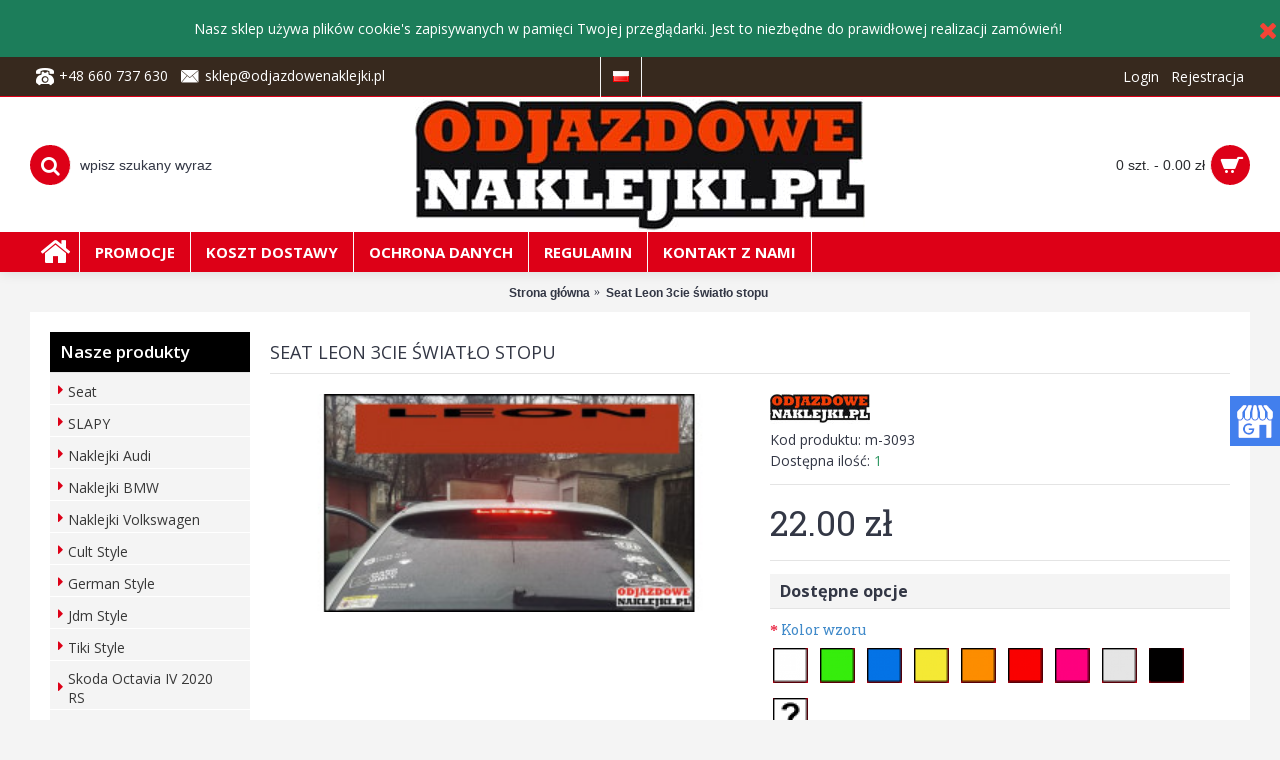

--- FILE ---
content_type: text/html; charset=utf-8
request_url: https://odjazdowenaklejki.pl/seat-leon-3cie-swiatlo-stopu
body_size: 11770
content:
<!DOCTYPE html><html
dir="ltr" lang="pl" class="webkit chrome chrome131 mac journal-desktop is-guest skin-101 responsive-layout center-header catalog-currency lang-flag lang-flag-mobile currency-symbol currency-symbol-mobile no-top-on-mobile collapse-footer-columns mobile-menu-on-tablet header-center header-sticky sticky-menu backface product-grid-second-image product-list-second-image hide-cart product-page product-page-3093 layout-2 route-product-product oc2 oc23 one-column no-currency" data-j2v="2.16.2"><head
prefix="og:http://ogp.me/ns# fb:http://ogp.me/ns/fb# product:http://ogp.me/ns/product#"><meta
charset="UTF-8" /><meta
name='viewport' content="width=device-width, initial-scale=1.0, maximum-scale=1.0, user-scalable=no"><meta
name="format-detection" content="telephone=no">
<!--[if IE]><meta
http-equiv="X-UA-Compatible" content="IE=Edge,chrome=1"/><![endif]--><title>Seat Leon 3cie światło stopu</title><base
href="https://odjazdowenaklejki.pl/" /><meta
name="description" content="Naklejka na światło stopu z napisem LEON Wymiary przygotowane z zakładką na 3cie światło stopu Standardowo kolor czerwony dobrany do koloru" /><meta
property="og:title" content="Seat Leon 3cie światło stopu" /><meta
property="og:site_name" content="OdjazdoweNaklejki.pl" /><meta
property="og:url" content="https://odjazdowenaklejki.pl/seat-leon-3cie-swiatlo-stopu" /><meta
property="og:description" content="Naklejka na światło stopu z napisem LEONWymiary przygotowane z zakładką na 3cie światło stopuStandardowo kolor czerwony dobrany do koloru czerwonego klosza  " /><meta
property="og:type" content="product" /><meta
property="og:image" content="https://odjazdowenaklejki.pl/image/cache/catalog/produkty/seat%20leon%203cie%20swiatlo%20stopu-600x315.jpg" /><meta
property="og:image:width" content="600" /><meta
property="og:image:height" content="315" /><meta
name="twitter:card" content="summary" /><meta
name="twitter:title" content="Seat Leon 3cie światło stopu" /><meta
name="twitter:description" content="Naklejka na światło stopu z napisem LEONWymiary przygotowane z zakładką na 3cie światło stopuStandardowo kolor czerwony dobrany do koloru czerwonego klosza  " /><meta
name="twitter:image" content="https://odjazdowenaklejki.pl/image/cache/catalog/produkty/seat%20leon%203cie%20swiatlo%20stopu-200x200.jpg" /><meta
name="twitter:image:width" content="200" /><meta
name="twitter:image:height" content="200" /> <script type="application/ld+json">{"@context":"http:\/\/schema.org","@type":"BreadcrumbList","itemListElement":[{"@type":"ListItem","position":1,"item":{"@id":"https:\/\/odjazdowenaklejki.pl","name":"Strona g\u0142\u00f3wna"}},{"@type":"ListItem","position":2,"item":{"@id":"https:\/\/odjazdowenaklejki.pl\/seat-leon-3cie-swiatlo-stopu","name":"Seat Leon 3cie \u015bwiat\u0142o stopu"}}]}</script> <script type="application/ld+json">{"@context":"http:\/\/schema.org","@type":"Product","url":"https:\/\/odjazdowenaklejki.pl\/seat-leon-3cie-swiatlo-stopu","name":"Seat Leon 3cie \u015bwiat\u0142o stopu","category":"Strona g\u0142\u00f3wna &raquo; Seat Leon 3cie \u015bwiat\u0142o stopu","image":"https:\/\/odjazdowenaklejki.pl\/image\/cache\/catalog\/produkty\/seat%20leon%203cie%20swiatlo%20stopu-320x145.jpg","model":"m-3093","description":"Naklejka na \u015bwiat\u0142o stopu z napisem LEON Wymiary przygotowane z zak\u0142adk\u0105 na 3cie \u015bwiat\u0142o stopu Standardowo kolor czerwony dobrany do koloru","manufacturer":"PM Project - odjazdowenaklejki.pl","offers":{"name":"Seat Leon 3cie \u015bwiat\u0142o stopu","category":"Strona g\u0142\u00f3wna &raquo; Seat Leon 3cie \u015bwiat\u0142o stopu","price":22,"priceCurrency":"PLN","itemCondition":"http:\/\/schema.org\/NewCondition","seller":{"@type":"Organization","name":"OdjazdoweNaklejki.pl"},"availability":"http:\/\/schema.org\/InStock"}}</script> <link
rel="alternate" href="https://odjazdowenaklejki.pl/seat-leon-3cie-swiatlo-stopu" hreflang="pl"/><link
rel="alternate" href="https://odjazdowenaklejki.pl/seat-leon-3cie-światło-stopu" hreflang="en"/><link
href="https://odjazdowenaklejki.pl/seat-leon-3cie-swiatlo-stopu" rel="canonical" /><link
href="https://odjazdowenaklejki.pl/image/catalog/cart.png" rel="icon" /><link
rel="stylesheet" href="//fonts.googleapis.com/css?family=Open+Sans+Condensed:700%7COpen+Sans:regular,700,600%7CPlayfair+Display:regular,700%7CAbril+Fatface:regular%7CRoboto+Slab:regular&amp;subset=latin,latin-ext&amp;display=swap"/><link
rel="stylesheet" href="https://odjazdowenaklejki.pl/journal-cache/_36a1e57a8e7f9a980c2ccf59cc75a857.css"/> <script type="text/javascript" src="https://odjazdowenaklejki.pl/journal-cache/_0861cf20ba8d4ecbcf8c0eba91b7fe8d.js"></script> <!--[if (gte IE 6)&(lte IE 8)]><script src="catalog/view/theme/journal2/lib/selectivizr/selectivizr.min.js"></script><![endif]-->
 <script async src="https://www.googletagmanager.com/gtag/js?id=UA-83915246-1"></script> <script>window.dataLayer=window.dataLayer||[];function gtag(){dataLayer.push(arguments);}
gtag('js',new Date());gtag('config','UA-83915246-1');gtag('config','G-PZ4YRSF9E7');</script><script>Journal.COUNTDOWN={DAYS:"Days",HOURS:"Hours",MINUTES:"Min",SECONDS:"Sec"};Journal.NOTIFICATION_BUTTONS='<div class="notification-buttons"><a class="button notification-cart" href="https://odjazdowenaklejki.pl/index.php?route=checkout/cart">Pokaż koszyk</a><a class="button notification-checkout" href="https://odjazdowenaklejki.pl/index.php?route=checkout/checkout">Zamówienie</a></div>';</script> </head><body>
<!--[if lt IE 9]><div
class="old-browser">You are using an old browser. Please <a
href="http://windows.microsoft.com/en-us/internet-explorer/download-ie">upgrade to a newer version</a> or <a
href="http://browsehappy.com/">try a different browser</a>.</div>
<![endif]--><div
id="journal-header-notice-1324850880" class="journal-header-notice-27 header-notice center-notice   fullwidth-notice" style="padding-top: 10px; padding-bottom: 10px; color: rgb(255, 255, 255); background-color: rgb(28, 125, 90)"><div><span
class="notice-text">
<span>Nasz sklep używa plików cookie's zapisywanych w pamięci Twojej przeglądarki. Jest to niezbędne do prawidłowej realizacji zamówień!</span>
</span><button
class="close-notice x-icon"></button> <script>$('#journal-header-notice-1324850880 .close-notice').click(function(){var isSticky=$('html').hasClass('header-sticky');var h=$('#journal-header-notice-1324850880').outerHeight();Journal.stickyHeaderHeight-=h;$('#journal-header-notice-1324850880').slideUp(function(){if(isSticky){$('.header').css('top',$('.header').css('top')-h);}});$.cookie('header_notice-uj5b4q',true,{expires:365});});$('<style>#journal-header-notice-1324850880 .close-notice { color: rgb(244, 67, 54)}</style>').appendTo($('head'));</script> </div></div><header
class="journal-header-center"><div
class="header"><div
class="journal-top-header j-min z-1"></div><div
class="journal-menu-bg z-0"></div><div
class="journal-center-bg j-100 z-0"></div><div
id="header" class="journal-header z-2"><div
class="header-assets top-bar"><div
class="journal-links j-min xs-100 sm-100 md-50 lg-50 xl-50"><div
class="links"><ul
class="top-menu"><li>
<span
class="m-item no-link"><i
style="margin-right: 5px; color: rgb(255, 255, 255); font-size: 18px" data-icon="&#xe679;"></i><span>+48 660 737 630</span></span></li><li>
<span
class="m-item no-link"><i
style="margin-right: 5px; color: rgb(255, 255, 255); font-size: 20px" data-icon="&#xe67b;"></i><span>sklep@odjazdowenaklejki.pl</span></span></li></ul></div></div><div
class="journal-language j-min"><form
action="https://odjazdowenaklejki.pl/index.php?route=common/language/language" method="post" enctype="multipart/form-data"><div
id="language" class=""><div
class="btn-group">
<button
class="dropdown-toggle" type="button" data-hover="dropdown">
<span><img
width="16" height="11" src="https://odjazdowenaklejki.pl/catalog/language/pl/pl.png" alt="Polski" /></span>
</button><ul
class="dropdown-menu"><li><a
onclick="$(this).closest('form').find('input[name=\'code\']').val('pl'); $(this).closest('form').submit();"><img
width="16" height="11" src="https://odjazdowenaklejki.pl/catalog/language/pl/pl.png" alt="Polski" title="Polski" /></a></li><li><a
onclick="$(this).closest('form').find('input[name=\'code\']').val('en-gb'); $(this).closest('form').submit();"><img
width="16" height="11" src="https://odjazdowenaklejki.pl/catalog/language/en-gb/en-gb.png" alt="English" title="English" /></a></li></ul></div>
<input
type="hidden" name="code" value="" />
<input
type="hidden" name="redirect" value="product/product&product_id=3093" /></div></form></div><div
class="journal-secondary j-min xs-100 sm-100 md-50 lg-50 xl-50"><div
class="links"><ul
class="top-menu"><li>
<a
href="https://odjazdowenaklejki.pl/login" class="m-item ">                    <span
class="top-menu-link">Login</span>                </a></li><li>
<a
href="https://odjazdowenaklejki.pl/rejestracja" class="m-item ">                    <span
class="top-menu-link">Rejestracja</span>                </a></li></ul></div></div></div><div
class="header-assets"><div
class="journal-search j-min xs-100 sm-50 md-25 lg-25 xl-25"><div
id="search" class="input-group j-min">
<input
type="text" name="search" value="" placeholder="wpisz szukany wyraz" autocomplete="off" class="form-control input-lg" /><div
class="button-search"><button
type="button"><i></i></button></div></div></div><div
class="journal-logo j-100 xs-100 sm-100 md-50 lg-50 xl-50"><div
id="logo">
<a
href="https://odjazdowenaklejki.pl">
<img
src="https://odjazdowenaklejki.pl/image/cache/data/journal2/logo/logo-450-450x132.jpg" width="450" height="132" alt="OdjazdoweNaklejki.pl" title="OdjazdoweNaklejki.pl" class="logo-1x" />                        </a></div></div><div
class="journal-cart j-min xs-100 sm-50 md-25 lg-25 xl-25"><div
id="cart" class="btn-group btn-block">
<button
type="button" data-toggle="dropdown" class="btn btn-inverse btn-block btn-lg dropdown-toggle heading"><a><span
id="cart-total" data-loading-text="Wczytuję...&nbsp;&nbsp;">0 szt. - 0.00 zł</span> <i></i></a></button><div
class="content"><ul
class="cart-wrapper"><li><p
class="text-center empty">Twój koszyk jest pusty!</p></li></ul></div></div></div></div><div
class="journal-menu j-min xs-100 sm-100 md-100 lg-100 xl-100"><style>#main-menu-item-1:hover { background-color: rgb(55, 41, 30) !important; } #main-menu-item-2 a { color: rgb(255, 255, 255) !important; } #main-menu-item-2 li:hover a { color: rgb(238, 238, 238) !important; } #main-menu-item-2:hover { background-color: rgb(55, 41, 30) !important; } #main-menu-item-3 a { color: rgb(255, 255, 255) !important; } #main-menu-item-3:hover { background-color: rgb(55, 41, 30) !important; } #main-menu-item-4 a { color: rgb(255, 255, 255) !important; } #main-menu-item-4:hover { background-color: rgb(55, 41, 30) !important; } #main-menu-item-5 a { color: rgb(255, 255, 255) !important; } #main-menu-item-5:hover { background-color: rgb(55, 41, 30) !important; } #main-menu-item-6 a { color: rgb(255, 255, 255) !important; } #main-menu-item-6:hover { background-color: rgb(55, 41, 30) !important; }</style><div
class="mobile-trigger"></div><ul
class="super-menu mobile-menu menu-floated" style="table-layout: "><li
id="main-menu-item-1" class="drop-down float-left icon-only">
<a
href="https://odjazdowenaklejki.pl/" ><i
style="margin-right: 5px; color: rgb(255, 255, 255); font-size: 32px; left: -5px" data-icon="&#xe01b;"></i></a>
<span
class="mobile-plus">+</span></li><li
id="main-menu-item-2" class="drop-down float-left">
<a
href="https://odjazdowenaklejki.pl/promocje" ><span
class="main-menu-text">Promocje</span></a>
<span
class="mobile-plus">+</span></li><li
id="main-menu-item-3" class="drop-down float-left">
<a
href="https://odjazdowenaklejki.pl/koszt-dostawy" ><span
class="main-menu-text">Koszt dostawy</span></a>
<span
class="mobile-plus">+</span></li><li
id="main-menu-item-4" class="drop-down float-left">
<a
href="https://odjazdowenaklejki.pl/zasady-ochrony-danych" ><span
class="main-menu-text">Ochrona danych</span></a>
<span
class="mobile-plus">+</span></li><li
id="main-menu-item-5" class="drop-down float-left">
<a
href="https://odjazdowenaklejki.pl/regulamin" ><span
class="main-menu-text">Regulamin</span></a>
<span
class="mobile-plus">+</span></li><li
id="main-menu-item-6" class="drop-down float-left">
<a
href="https://odjazdowenaklejki.pl/kontakt" ><span
class="main-menu-text">Kontakt z nami</span></a>
<span
class="mobile-plus">+</span></li></ul></div></div></div>
</header><div
class="extended-container"><div
id="container" class="container j-container"><ul
class="breadcrumb"><li
itemscope itemtype="http://data-vocabulary.org/Breadcrumb"><a
href="https://odjazdowenaklejki.pl" itemprop="url"><span
itemprop="title">Strona główna</span></a></li><li
itemscope itemtype="http://data-vocabulary.org/Breadcrumb"><a
href="https://odjazdowenaklejki.pl/seat-leon-3cie-swiatlo-stopu" itemprop="url"><span
itemprop="title">Seat Leon 3cie światło stopu</span></a></li></ul><div
class="row"><div
id="column-left" class="col-sm-3 hidden-xs side-column "><div
id="journal-side-category-766367821" class="journal-side-category-21 box side-category side-category-left side-category-accordion"><div
class="box-heading">Nasze produkty</div><div
class="box-category"><ul><li>
<a
href="https://odjazdowenaklejki.pl/seat" class="">
<span
class="category-name">Seat                                            </span>
</a></li><li>
<a
href="https://odjazdowenaklejki.pl/slapy" class="">
<span
class="category-name">SLAPY                                            </span>
</a></li><li>
<a
href="https://odjazdowenaklejki.pl/audi" class="">
<span
class="category-name">Naklejki Audi                                            </span>
</a></li><li>
<a
href="https://odjazdowenaklejki.pl/bmw" class="">
<span
class="category-name">Naklejki BMW                                            </span>
</a></li><li>
<a
href="https://odjazdowenaklejki.pl/volkswagen" class="">
<span
class="category-name">Naklejki Volkswagen                                             </span>
</a></li><li>
<a
href="https://odjazdowenaklejki.pl/cult-style" class="">
<span
class="category-name">Cult Style                                            </span>
</a></li><li>
<a
href="https://odjazdowenaklejki.pl/german-style" class="">
<span
class="category-name">German Style                                            </span>
</a></li><li>
<a
href="https://odjazdowenaklejki.pl/jdm-style" class="">
<span
class="category-name">Jdm Style                                            </span>
</a></li><li>
<a
href="https://odjazdowenaklejki.pl/tiki-style" class="">
<span
class="category-name">Tiki Style                                            </span>
</a></li><li>
<a
href="https://odjazdowenaklejki.pl/skoda-octavia-iv-2020-rs" class="">
<span
class="category-name">Skoda Octavia IV 2020 RS                                            </span>
</a></li><li>
<a
href="https://odjazdowenaklejki.pl/sport-style" class="">
<span
class="category-name">Sport Style                                            </span>
</a></li><li>
<a
href="https://odjazdowenaklejki.pl/logo" class="">
<span
class="category-name">Logo                                            </span>
</a></li><li>
<a
href="https://odjazdowenaklejki.pl/funny" class="">
<span
class="category-name">Funny                                            </span>
</a></li><li>
<a
href="https://odjazdowenaklejki.pl/tory-wyscigowe" class="">
<span
class="category-name">Tory wyścigowe                                            </span>
</a></li><li>
<a
href="https://odjazdowenaklejki.pl/klubowe" class="">
<span
class="category-name">Klubowe                                            </span>
</a></li><li>
<a
href="https://odjazdowenaklejki.pl/naklejki-3d" class="">
<span
class="category-name">Naklejki 3D                                            </span>
</a></li><li>
<a
href="https://odjazdowenaklejki.pl/dekielki-3d-rozne-srednice" class="">
<span
class="category-name">Dekielki 3D Różne średnice                                            </span>
</a></li><li>
<a
href="https://odjazdowenaklejki.pl/naglebie.pl" class="">
<span
class="category-name">naglebie.pl                                            </span>
</a></li><li>
<a
href="https://odjazdowenaklejki.pl/promo" class="">
<span
class="category-name">PROMO                                            </span>
</a></li><li>
<a
href="https://odjazdowenaklejki.pl/us-style" class="">
<span
class="category-name">US Style                                            </span>
</a></li><li>
<a
href="https://odjazdowenaklejki.pl/emotki" class="">
<span
class="category-name">Emotki                                            </span>
</a></li><li>
<a
href="https://odjazdowenaklejki.pl/sylwetki-aut-naprasowanka" class="">
<span
class="category-name">Sylwetki aut - NAPRASOWANKA                                            </span>
</a></li><li>
<a
href="https://odjazdowenaklejki.pl/vag-society" class="">
<span
class="category-name">VAG SOCIETY                                            </span>
</a></li><li>
<a
href="https://odjazdowenaklejki.pl/nisko-i-szeroko-no-fat-chicks" class="">
<span
class="category-name">Nisko i Szeroko / No Fat Chicks                                            </span>
</a></li><li>
<a
href="https://odjazdowenaklejki.pl/smyczki-kubeczki-kalendarze" class="">
<span
class="category-name">Smyczki, Kubeczki, Kalendarze                                            </span>
</a></li><li>
<a
href="https://odjazdowenaklejki.pl/i-love-my" class="">
<span
class="category-name">I love my                                            </span>
</a></li><li>
<a
href="https://odjazdowenaklejki.pl/twoje-foto" class="">
<span
class="category-name">Twoje Foto                                            </span>
</a></li><li>
<a
href="https://odjazdowenaklejki.pl/low-cars" class="">
<span
class="category-name">Low Cars                                            </span>
</a></li><li>
<a
href="https://odjazdowenaklejki.pl/drift" class="">
<span
class="category-name">DRIFT                                            </span>
</a></li><li>
<a
href="https://odjazdowenaklejki.pl/skooter" class="">
<span
class="category-name">Skooter                                            </span>
</a></li><li>
<a
href="https://odjazdowenaklejki.pl/jestem-plugiem" class="">
<span
class="category-name">Jestem Pługiem                                            </span>
</a></li><li>
<a
href="https://odjazdowenaklejki.pl/mk5golf.pl" class="">
<span
class="category-name">mk5golf.pl                                            </span>
</a></li><li>
<a
href="https://odjazdowenaklejki.pl/modlitwy-tunigowca" class="">
<span
class="category-name">Modlitwy Tunigowca                                            </span>
</a></li><li>
<a
href="https://odjazdowenaklejki.pl/na-sciane" class="">
<span
class="category-name">Naklejki samochodowe na ścianę                                             </span>
</a></li><li>
<a
href="https://odjazdowenaklejki.pl/plakaty" class="">
<span
class="category-name">Plakaty                                            </span>
</a></li><li>
<a
href="https://odjazdowenaklejki.pl/na-szyby-duze-wlepy" class="">
<span
class="category-name">Naklejki na szyby samochodowe                                            </span>
</a></li><li>
<a
href="https://odjazdowenaklejki.pl/folie-do-auta" class="">
<span
class="category-name">Folie do auta                                            </span>
</a></li><li>
<a
href="https://odjazdowenaklejki.pl/breloki-do-kluczy" class="">
<span
class="category-name">Samochodowe breloczki do kluczy                                             </span>
</a></li><li>
<a
href="https://odjazdowenaklejki.pl/muzyczne" class="">
<span
class="category-name">Muzyczne                                            </span>
</a></li><li>
<a
href="https://odjazdowenaklejki.pl/cyfry-i-litery-odblaskowe" class="">
<span
class="category-name">CYFRY i LITERY Odblaskowe                                            </span>
</a></li><li>
<a
href="https://odjazdowenaklejki.pl/tablice-zlotowe" class="">
<span
class="category-name">Tablice zlotowe                                            </span>
</a></li><li>
<a
href="https://odjazdowenaklejki.pl/social-media" class="">
<span
class="category-name">Social Media                                            </span>
</a></li><li>
<a
href="https://odjazdowenaklejki.pl/eat-drink-sleep" class="">
<span
class="category-name">EAT / DRINK SLEEP                                            </span>
</a></li><li>
<a
href="https://odjazdowenaklejki.pl/vwgolf.pl" class="">
<span
class="category-name">VWGOLF.PL                                            </span>
</a></li><li>
<a
href="https://odjazdowenaklejki.pl/wzory-na-folii-holograficznej" class="">
<span
class="category-name">Wzory na folii Holograficznej                                            </span>
</a></li><li>
<a
href="https://odjazdowenaklejki.pl/fake-stickers" class="">
<span
class="category-name">FAKE Stickers                                            </span>
</a></li><li>
<a
href="https://odjazdowenaklejki.pl/odjazdowe-rzeczy" class="">
<span
class="category-name">Odjazdowe Rzeczy                                            </span>
</a></li><li>
<a
href="https://odjazdowenaklejki.pl/gleba-i-felga" class="">
<span
class="category-name">Gleba i Felga                                            </span>
</a></li><li>
<a
href="https://odjazdowenaklejki.pl/profile-spolecznosciowe" class="">
<span
class="category-name">Profile Społecznościowe                                            </span>
</a></li><li>
<a
href="https://odjazdowenaklejki.pl/dla-dzieci" class="">
<span
class="category-name">Dla Dzieci                                            </span>
</a></li><li>
<a
href="https://odjazdowenaklejki.pl/forum-fiata-punto" class="">
<span
class="category-name">Forum Fiata Punto                                            </span>
</a></li><li>
<a
href="https://odjazdowenaklejki.pl/car-accesories" class="">
<span
class="category-name">Car Accesories                                            </span>
</a></li><li>
<a
href="https://odjazdowenaklejki.pl/napisy-na-opony" class="">
<span
class="category-name">Napisy na opony                                            </span>
</a></li><li>
<a
href="https://odjazdowenaklejki.pl/octavia.team" class="">
<span
class="category-name">Octavia.team                                            </span>
</a></li><li>
<a
href="https://odjazdowenaklejki.pl/grafiki-czarno-biale" class="">
<span
class="category-name">Grafiki czarno białe                                            </span>
</a></li><li>
<a
href="https://odjazdowenaklejki.pl/breloki-stal-szczotkowana" class="">
<span
class="category-name">Samochodowe breloki do kluczy ze stali szczotkowanej                                            </span>
</a></li><li>
<a
href="https://odjazdowenaklejki.pl/opaski-silikonowe" class="">
<span
class="category-name">Opaski silikonowe na rękę                                            </span>
</a></li><li>
<a
href="https://odjazdowenaklejki.pl/zestawy-upominkowe" class="">
<span
class="category-name">Prezent dla fana motoryzacji – zestawy upominkowe                                             </span>
</a></li><li>
<a
href="https://odjazdowenaklejki.pl/zawieszki-zapachowe" class="">
<span
class="category-name">Zawieszki zapachowe do samochodów                                             </span>
</a></li><li>
<a
href="https://odjazdowenaklejki.pl/dla-kobiet" class="">
<span
class="category-name">Dla Kobiet                                            </span>
</a></li><li>
<a
href="https://odjazdowenaklejki.pl/jeepklub.pl" class="">
<span
class="category-name">JeepKlub.pl                                            </span>
</a></li><li>
<a
href="https://odjazdowenaklejki.pl/zestawy-na-swieta" class="">
<span
class="category-name">Zestawy na święta                                            </span>
</a></li><li>
<a
href="https://odjazdowenaklejki.pl/off-road-4x4" class="">
<span
class="category-name">Off Road 4x4                                            </span>
</a></li><li>
<a
href="https://odjazdowenaklejki.pl/hot-wheels-stuff" class="">
<span
class="category-name">Hot Wheels Stuff                                            </span>
</a></li><li>
<a
href="https://odjazdowenaklejki.pl/promocje"  class="">Promocje</a></li></ul></div> <script>$('#journal-side-category-766367821 .box-category a i').click(function(e,first){e.preventDefault();$('+ ul',$(this).parent()).slideToggle(first?0:400);$(this).parent().toggleClass('active');$(this).html($(this).parent().hasClass('active')?"<span>-</span>":"<span>+</span>");return false;});$('#journal-side-category-766367821 .is-active i').trigger('click',true);</script> </div></div><div
id="content" class="product-page-content" itemscope itemtype="http://schema.org/Product"><h1 class="heading-title" itemprop="name">Seat Leon 3cie światło stopu</h1><div
class="row product-info split-50-50"><div
class="left"><div
class="image">
<a
href="https://odjazdowenaklejki.pl/image/cache/catalog/produkty/seat%20leon%203cie%20swiatlo%20stopu-320x145.jpg" title="Seat Leon 3cie światło stopu"><img
src="https://odjazdowenaklejki.pl/image/cache/catalog/produkty/seat%20leon%203cie%20swiatlo%20stopu-320x145.jpg" title="Seat Leon 3cie światło stopu" alt="Seat Leon 3cie światło stopu" id="image" data-largeimg="https://odjazdowenaklejki.pl/image/cache/catalog/produkty/seat%20leon%203cie%20swiatlo%20stopu-320x145.jpg" itemprop="image"  /></a></div><div
class="image-gallery" style="display: none !important;">
<a
href="https://odjazdowenaklejki.pl/image/cache/catalog/produkty/seat%20leon%203cie%20swiatlo%20stopu-320x145.jpg" data-original="https://odjazdowenaklejki.pl/image/cache/catalog/produkty/seat%20leon%203cie%20swiatlo%20stopu-600x352.jpg" title="Seat Leon 3cie światło stopu" class="swipebox"><img
src="https://odjazdowenaklejki.pl/image/cache/catalog/produkty/seat%20leon%203cie%20swiatlo%20stopu-320x145.jpg" title="Seat Leon 3cie światło stopu" alt="Seat Leon 3cie światło stopu" /></a></div><meta
itemprop="description" content="Naklejka na światło stopu z napisem LEON Wymiary przygotowane z zakładką na 3cie światło stopu Standardowo kolor czerwony dobrany do koloru" /><div
class="product-tabs"><ul
id="tabs" class="nav nav-tabs htabs"><li
class="active"><a
href="#tab-description" data-toggle="tab">Opis</a></li><li ><a
href="#tab-review" data-toggle="tab">Opinie (0)</a></li></ul><div
class="tabs-content"><div
class="tab-pane tab-content active" id="tab-description"><p>
Naklejka na światło stopu z napisem LEON</p><p>
Wymiary przygotowane z zakładką na 3cie światło stopu</p><p>
Standardowo kolor czerwony dobrany do koloru czerwonego klosza</p><p>
 </p><p>
 </p></div><div
class="tab-pane tab-content " id="tab-review" ><form
class="form-horizontal" id="form-review"><div
id="review"></div><h2 id="review-title">Napisz opinię</h2>
<a
href="https://odjazdowenaklejki.pl/login"><u>Zaloguj się</u></a> lub <a
href="https://odjazdowenaklejki.pl/rejestracja"><u>Załóż konto</u></a>.</form></div></div></div></div><div
class="right"><div
id="product" class="product-options"><ul
class="list-unstyled description"><li
class="brand-logo">
<a
href="https://odjazdowenaklejki.pl/pm-project-odjazdowenaklejki-pl" class="brand-image">
<img
src="https://odjazdowenaklejki.pl/image/cache/data/journal2/logo/logo-350-100x30.jpg" width="100" height="30" alt="PM Project - odjazdowenaklejki.pl" />
</a></li><li
class="p-model">Kod produktu: <span
class="p-model" itemprop="model">m-3093</span></li><li
class="p-stock">Dostępna ilość: <span
class="journal-stock instock">1</span></li></ul><ul
class="list-unstyled price" itemprop="offers" itemscope itemtype="http://schema.org/Offer"><meta
itemprop="itemCondition" content="http://schema.org/NewCondition" /><meta
itemprop="priceCurrency" content="PLN" /><meta
itemprop="price" content="22.00" /><link
itemprop="availability"  href="http://schema.org/InStock" /><li
class="product-price">22.00 zł</li><li
class="price-tax">Bez podatku: 22.00 zł</li></ul><div
class="options push-select push-image push-checkbox push-radio"><h3>Dostępne opcje</h3><div
class="option form-group required option-radio">
<label
class="control-label">Kolor wzoru</label><div
id="input-option1005"><div
class="radio">
<label>
<input
type="radio" name="option[1005]" value="9897" />
<img
src="https://odjazdowenaklejki.pl/image/cache/catalog/opcje/bialy-35x35h.png" alt="biały" class="img-thumbnail" />
biały                                      </label></div><div
class="radio">
<label>
<input
type="radio" name="option[1005]" value="9905" />
<img
src="https://odjazdowenaklejki.pl/image/cache/catalog/opcje/zielony-35x35h.png" alt="zielony" class="img-thumbnail" />
zielony                                      </label></div><div
class="radio">
<label>
<input
type="radio" name="option[1005]" value="9904" />
<img
src="https://odjazdowenaklejki.pl/image/cache/catalog/opcje/niebieski-35x35h.png" alt="niebieski" class="img-thumbnail" />
niebieski                                      </label></div><div
class="radio">
<label>
<input
type="radio" name="option[1005]" value="9903" />
<img
src="https://odjazdowenaklejki.pl/image/cache/catalog/opcje/zolty-35x35h.png" alt="żółty" class="img-thumbnail" />
żółty                                      </label></div><div
class="radio">
<label>
<input
type="radio" name="option[1005]" value="9902" />
<img
src="https://odjazdowenaklejki.pl/image/cache/catalog/opcje/pomaranczowy-35x35h.png" alt="pomarańczowy" class="img-thumbnail" />
pomarańczowy                                      </label></div><div
class="radio">
<label>
<input
type="radio" name="option[1005]" value="9901" />
<img
src="https://odjazdowenaklejki.pl/image/cache/catalog/opcje/czerwony-35x35h.png" alt="czerwony" class="img-thumbnail" />
czerwony                                      </label></div><div
class="radio">
<label>
<input
type="radio" name="option[1005]" value="9900" />
<img
src="https://odjazdowenaklejki.pl/image/cache/catalog/opcje/rozowy-35x35h.png" alt="różowy" class="img-thumbnail" />
różowy                                      </label></div><div
class="radio">
<label>
<input
type="radio" name="option[1005]" value="9899" />
<img
src="https://odjazdowenaklejki.pl/image/cache/catalog/opcje/srebrny-35x35h.png" alt="srebrny" class="img-thumbnail" />
srebrny                                      </label></div><div
class="radio">
<label>
<input
type="radio" name="option[1005]" value="9898" />
<img
src="https://odjazdowenaklejki.pl/image/cache/catalog/opcje/czarny-35x35h.png" alt="czarny" class="img-thumbnail" />
czarny                                      </label></div><div
class="radio">
<label>
<input
type="radio" name="option[1005]" value="9906" />
<img
src="https://odjazdowenaklejki.pl/image/cache/catalog/opcje/inny-kolor-35x35h.png" alt="inny kolor (napisz w zamówieniu jaki)" class="img-thumbnail" />
inny kolor (napisz w zamówieniu jaki)                                      </label></div></div></div></div> <script>Journal.enableSelectOptionAsButtonsList();</script> <div
class="form-group cart "><div>
<span
class="qty">
<label
class="control-label text-qty" for="input-quantity">Ilość</label>
<input
type="text" name="quantity" value="1" size="2" data-min-value="1" id="input-quantity" class="form-control" />
<input
type="hidden" name="product_id" value="3093" /> <script>var $input=$('.cart input[name="quantity"]');function up(){var val=parseInt($input.val(),10)+1||parseInt($input.attr('data-min-value'),10);$input.val(val);}
function down(){var val=parseInt($input.val(),10)-1||0;var min=parseInt($input.attr('data-min-value'),10)||1;$input.val(Math.max(val,min));}
$('<a href="javascript:;" class="journal-stepper">-</a>').insertBefore($input).click(down);$('<a href="javascript:;" class="journal-stepper">+</a>').insertAfter($input).click(up);$input.keydown(function(e){if(e.which===38){up();return false;}
if(e.which===40){down();return false;}});</script> </span>
<button
type="button" id="button-cart" data-loading-text="Wczytuję..." class="button"><span
class="button-cart-text">Do koszyka</span></button></div></div><div
class="wishlist-compare">
<span
class="links">
<a
onclick="addToWishList('3093');">Do schowka</a>
<a
onclick="addToCompare('3093');">Do porównania</a>
</span></div><div
class="rating"><p>
<span
class="fa fa-stack"><i
class="fa fa-star-o fa-stack-1x"></i></span>
<span
class="fa fa-stack"><i
class="fa fa-star-o fa-stack-1x"></i></span>
<span
class="fa fa-stack"><i
class="fa fa-star-o fa-stack-1x"></i></span>
<span
class="fa fa-stack"><i
class="fa fa-star-o fa-stack-1x"></i></span>
<span
class="fa fa-stack"><i
class="fa fa-star-o fa-stack-1x"></i></span>
<a
href="" onclick="$('a[href=\'#tab-review\']').trigger('click'); return false;">0 opinii</a> / <a
href="" onclick="$('a[href=\'#tab-review\']').trigger('click'); return false;">Napisz opinię</a></p></div><div
class="social share-this hide-on-mobile"><div
class="social-loaded"> <script type="text/javascript">var switchTo5x=true;</script> <script type="text/javascript" src="https://ws.sharethis.com/button/buttons.js"></script> <script type="text/javascript">stLight.options({publisher:"",doNotHash:true,doNotCopy:true,hashAddressBar:false});</script> <span
class="st_fblike_hcount" displayText="Facebook Like"></span>
<span
class="st_twitter_hcount" displayText="Twitter"></span>
<span
class="st_sharethis_hcount" displayText="ShareThis"></span></div></div></div></div></div><p
class="tags"><b>Tagi:</b>
<a
href="https://odjazdowenaklejki.pl/index.php?route=product/search&amp;tag=Seat Leon 3cie światło stopu">Seat Leon 3cie światło stopu</a>,
<a
href="https://odjazdowenaklejki.pl/index.php?route=product/search&amp;tag=Funny">Funny</a></p><div
id="carousel-1198659935" class="carousel-3 box journal-carousel carousel-product   bullets-on arrows-top " style=""><div><div
class="htabs box-heading single-tab" style="">
<a
href="#carousel-1198659935-0" class="atab">&nbsp;&nbsp;Z tym produktem kupowano także</a></div><div
id="carousel-1198659935-0" class="tab-content box-content"><div
class="swiper"><div
class="swiper-container" ><div
class="swiper-wrapper"><div
class="product-grid-item swiper-slide display-icon block-button  xs-100 sm-50 md-50 lg-33 xl-25"><div
class="product-wrapper " style=""><div
class="image ">
<a
href="https://odjazdowenaklejki.pl/don-t-touch-my-seat-leon-15cm" style="">
<img
class="first-image" width="320" height="145" src="https://odjazdowenaklejki.pl/image/cache/catalog/produkty/dont%20touch%20my%20seat%20leonn-320x145.jpg" title="Don't touch my Seat Leon 15cm" alt="Don't touch my Seat Leon 15cm"/>
</a><div
class="wishlist"><a
onclick="addToWishList('2892');" class="hint--top" data-hint="Do schowka"><i
class="wishlist-icon"></i><span
class="button-wishlist-text">Do schowka</span></a></div><div
class="compare"><a
onclick="addToCompare('2892');" class="hint--top" data-hint="Do porównania"><i
class="compare-icon"></i><span
class="button-compare-text">Do porównania</span></a></div></div><div
class="product-details"><div
class="caption"><div
class="name"><a
href="https://odjazdowenaklejki.pl/don-t-touch-my-seat-leon-15cm">Don't touch my Seat Leon 15cm</a></div><div
class="description">
Lepiej nie dotykaj mojego Leona..</div><div
class="price">
15.00 zł<hr>
<span
class="price-tax">Bez podatku:15.00 zł</span></div></div><div
class="button-group"><div
class="cart ">
<a
onclick="addToCart('2892', '1');" class="button hint--top" data-hint="Do koszyka"><i
class="button-left-icon"></i><span
class="button-cart-text">Do koszyka</span><i
class="button-right-icon"></i></a></div><div
class="wishlist"><a
onclick="addToWishList('2892');" class="hint--top" data-hint="Do schowka"><i
class="wishlist-icon"></i><span
class="button-wishlist-text">Do schowka</span></a></div><div
class="compare"><a
onclick="addToCompare('2892');" class="hint--top" data-hint="Do porównania"><i
class="compare-icon"></i><span
class="button-compare-text">Do porównania</span></a></div></div></div></div></div><div
class="product-grid-item swiper-slide display-icon block-button  xs-100 sm-50 md-50 lg-33 xl-25"><div
class="product-wrapper " style=""><div
class="image ">
<a
href="https://odjazdowenaklejki.pl/zestaw-naklejek-na-kierunkowskazy-seat-2-sztuki" style="">
<img
class="first-image" width="320" height="145" src="https://odjazdowenaklejki.pl/image/cache/catalog/produkty/seat%20naklejka%20na%20kierunkowskaz-320x145.jpg" title="Zestaw naklejek na kierunkowskazy SEAT - 2 sztuki" alt="Zestaw naklejek na kierunkowskazy SEAT - 2 sztuki"/>
</a><div
class="wishlist"><a
onclick="addToWishList('3044');" class="hint--top" data-hint="Do schowka"><i
class="wishlist-icon"></i><span
class="button-wishlist-text">Do schowka</span></a></div><div
class="compare"><a
onclick="addToCompare('3044');" class="hint--top" data-hint="Do porównania"><i
class="compare-icon"></i><span
class="button-compare-text">Do porównania</span></a></div></div><div
class="product-details"><div
class="caption"><div
class="name"><a
href="https://odjazdowenaklejki.pl/zestaw-naklejek-na-kierunkowskazy-seat-2-sztuki">Zestaw naklejek na kierunkowskazy SEAT - 2 sztuki</a></div><div
class="description">
Zestaw naklejek na kierunkowskazy do Seata, naklejka jest większa niż sam kierunek, naklejamy na ..</div><div
class="price">
14.00 zł<hr>
<span
class="price-tax">Bez podatku:14.00 zł</span></div></div><div
class="button-group"><div
class="cart ">
<a
onclick="addToCart('3044', '1');" class="button hint--top" data-hint="Do koszyka"><i
class="button-left-icon"></i><span
class="button-cart-text">Do koszyka</span><i
class="button-right-icon"></i></a></div><div
class="wishlist"><a
onclick="addToWishList('3044');" class="hint--top" data-hint="Do schowka"><i
class="wishlist-icon"></i><span
class="button-wishlist-text">Do schowka</span></a></div><div
class="compare"><a
onclick="addToCompare('3044');" class="hint--top" data-hint="Do porównania"><i
class="compare-icon"></i><span
class="button-compare-text">Do porównania</span></a></div></div></div></div></div><div
class="product-grid-item swiper-slide display-icon block-button  xs-100 sm-50 md-50 lg-33 xl-25"><div
class="product-wrapper " style=""><div
class="image ">
<a
href="https://odjazdowenaklejki.pl/dmucham-duzo-barow-15cm" style="">
<img
class="first-image" width="320" height="145" src="https://odjazdowenaklejki.pl/image/cache/catalog/produkty/dumacham%20duzo%20barow-320x145.jpg" title="Dmucham Dużo Barów 15cm" alt="Dmucham Dużo Barów 15cm"/>
</a><div
class="wishlist"><a
onclick="addToWishList('1890');" class="hint--top" data-hint="Do schowka"><i
class="wishlist-icon"></i><span
class="button-wishlist-text">Do schowka</span></a></div><div
class="compare"><a
onclick="addToCompare('1890');" class="hint--top" data-hint="Do porównania"><i
class="compare-icon"></i><span
class="button-compare-text">Do porównania</span></a></div></div><div
class="product-details"><div
class="caption"><div
class="name"><a
href="https://odjazdowenaklejki.pl/dmucham-duzo-barow-15cm">Dmucham Dużo Barów 15cm</a></div><div
class="description">Dmucham Dużo Barów 15cm - Funny..</div><div
class="price">
15.00 zł<hr>
<span
class="price-tax">Bez podatku:15.00 zł</span></div></div><div
class="button-group"><div
class="cart ">
<a
onclick="addToCart('1890', '1');" class="button hint--top" data-hint="Do koszyka"><i
class="button-left-icon"></i><span
class="button-cart-text">Do koszyka</span><i
class="button-right-icon"></i></a></div><div
class="wishlist"><a
onclick="addToWishList('1890');" class="hint--top" data-hint="Do schowka"><i
class="wishlist-icon"></i><span
class="button-wishlist-text">Do schowka</span></a></div><div
class="compare"><a
onclick="addToCompare('1890');" class="hint--top" data-hint="Do porównania"><i
class="compare-icon"></i><span
class="button-compare-text">Do porównania</span></a></div></div></div></div></div><div
class="product-grid-item swiper-slide display-icon block-button  xs-100 sm-50 md-50 lg-33 xl-25"><div
class="product-wrapper " style=""><div
class="image ">
<a
href="https://odjazdowenaklejki.pl/minionek-seat-15cm" style="">
<img
class="first-image" width="320" height="145" src="https://odjazdowenaklejki.pl/image/cache/catalog/produkty/minionek%20seat-320x145.jpg" title="Minionek Seat 15cm" alt="Minionek Seat 15cm"/>
</a><div
class="wishlist"><a
onclick="addToWishList('3107');" class="hint--top" data-hint="Do schowka"><i
class="wishlist-icon"></i><span
class="button-wishlist-text">Do schowka</span></a></div><div
class="compare"><a
onclick="addToCompare('3107');" class="hint--top" data-hint="Do porównania"><i
class="compare-icon"></i><span
class="button-compare-text">Do porównania</span></a></div></div><div
class="product-details"><div
class="caption"><div
class="name"><a
href="https://odjazdowenaklejki.pl/minionek-seat-15cm">Minionek Seat 15cm</a></div><div
class="description">Minionek Seat 15cm - Funny..</div><div
class="price">
15.00 zł<hr>
<span
class="price-tax">Bez podatku:15.00 zł</span></div></div><div
class="button-group"><div
class="cart ">
<a
onclick="addToCart('3107', '1');" class="button hint--top" data-hint="Do koszyka"><i
class="button-left-icon"></i><span
class="button-cart-text">Do koszyka</span><i
class="button-right-icon"></i></a></div><div
class="wishlist"><a
onclick="addToWishList('3107');" class="hint--top" data-hint="Do schowka"><i
class="wishlist-icon"></i><span
class="button-wishlist-text">Do schowka</span></a></div><div
class="compare"><a
onclick="addToCompare('3107');" class="hint--top" data-hint="Do porównania"><i
class="compare-icon"></i><span
class="button-compare-text">Do porównania</span></a></div></div></div></div></div><div
class="product-grid-item swiper-slide display-icon block-button  xs-100 sm-50 md-50 lg-33 xl-25"><div
class="product-wrapper " style=""><div
class="image ">
<a
href="https://odjazdowenaklejki.pl/nie-jestem-pijany-omijam-dziury-15cm" style="">
<img
class="first-image" width="320" height="145" src="https://odjazdowenaklejki.pl/image/cache/catalog/produkty/nie%20jestem%20pijany%20omijam%20dziury-320x145.jpg" title="Nie jestem pijany omijam dziury 15cm" alt="Nie jestem pijany omijam dziury 15cm"/>
</a><div
class="wishlist"><a
onclick="addToWishList('2248');" class="hint--top" data-hint="Do schowka"><i
class="wishlist-icon"></i><span
class="button-wishlist-text">Do schowka</span></a></div><div
class="compare"><a
onclick="addToCompare('2248');" class="hint--top" data-hint="Do porównania"><i
class="compare-icon"></i><span
class="button-compare-text">Do porównania</span></a></div></div><div
class="product-details"><div
class="caption"><div
class="name"><a
href="https://odjazdowenaklejki.pl/nie-jestem-pijany-omijam-dziury-15cm">Nie jestem pijany omijam dziury 15cm</a></div><div
class="description">Nie jestem pijany omijam dziury 15cm - Funny..</div><div
class="price">
15.00 zł<hr>
<span
class="price-tax">Bez podatku:15.00 zł</span></div></div><div
class="button-group"><div
class="cart ">
<a
onclick="addToCart('2248', '1');" class="button hint--top" data-hint="Do koszyka"><i
class="button-left-icon"></i><span
class="button-cart-text">Do koszyka</span><i
class="button-right-icon"></i></a></div><div
class="wishlist"><a
onclick="addToWishList('2248');" class="hint--top" data-hint="Do schowka"><i
class="wishlist-icon"></i><span
class="button-wishlist-text">Do schowka</span></a></div><div
class="compare"><a
onclick="addToCompare('2248');" class="hint--top" data-hint="Do porównania"><i
class="compare-icon"></i><span
class="button-compare-text">Do porównania</span></a></div></div></div></div></div><div
class="product-grid-item swiper-slide display-icon block-button  xs-100 sm-50 md-50 lg-33 xl-25"><div
class="product-wrapper " style=""><div
class="image ">
<a
href="https://odjazdowenaklejki.pl/folia-holograficzna-bezbarwna-arkusz-30cm-100cm" style="">
<img
class="first-image" width="320" height="145" src="https://odjazdowenaklejki.pl/image/cache/catalog/produkty/folia%20bezbarwna%20holograficzna%20new-320x145.jpg" title="Folia holograficzna bezbarwna arkusz 30cm/100cm" alt="Folia holograficzna bezbarwna arkusz 30cm/100cm"/>
</a><div
class="wishlist"><a
onclick="addToWishList('2946');" class="hint--top" data-hint="Do schowka"><i
class="wishlist-icon"></i><span
class="button-wishlist-text">Do schowka</span></a></div><div
class="compare"><a
onclick="addToCompare('2946');" class="hint--top" data-hint="Do porównania"><i
class="compare-icon"></i><span
class="button-compare-text">Do porównania</span></a></div></div><div
class="product-details"><div
class="caption"><div
class="name"><a
href="https://odjazdowenaklejki.pl/folia-holograficzna-bezbarwna-arkusz-30cm-100cm">Folia holograficzna bezbarwna arkusz 30cm/100cm</a></div><div
class="description">
Folia nie załamująca światła ani nie pogarszająca jego jakości
Może być stosowana na refle..</div><div
class="price">
55.00 zł<hr>
<span
class="price-tax">Bez podatku:55.00 zł</span></div></div><div
class="button-group"><div
class="cart ">
<a
onclick="addToCart('2946', '1');" class="button hint--top" data-hint="Do koszyka"><i
class="button-left-icon"></i><span
class="button-cart-text">Do koszyka</span><i
class="button-right-icon"></i></a></div><div
class="wishlist"><a
onclick="addToWishList('2946');" class="hint--top" data-hint="Do schowka"><i
class="wishlist-icon"></i><span
class="button-wishlist-text">Do schowka</span></a></div><div
class="compare"><a
onclick="addToCompare('2946');" class="hint--top" data-hint="Do porównania"><i
class="compare-icon"></i><span
class="button-compare-text">Do porównania</span></a></div></div></div></div></div><div
class="product-grid-item swiper-slide display-icon block-button  xs-100 sm-50 md-50 lg-33 xl-25"><div
class="product-wrapper " style=""><div
class="image ">
<a
href="https://odjazdowenaklejki.pl/naglebie.pl-seat-leon-20cm-biala" style="">
<img
class="first-image" width="320" height="145" src="https://odjazdowenaklejki.pl/image/cache/catalog/produkty/na%20glebiepl%20seat%20leon-320x145.jpg" title="naglebie.pl Seat Leon 20cm biała" alt="naglebie.pl Seat Leon 20cm biała"/>
</a><div
class="wishlist"><a
onclick="addToWishList('1032');" class="hint--top" data-hint="Do schowka"><i
class="wishlist-icon"></i><span
class="button-wishlist-text">Do schowka</span></a></div><div
class="compare"><a
onclick="addToCompare('1032');" class="hint--top" data-hint="Do porównania"><i
class="compare-icon"></i><span
class="button-compare-text">Do porównania</span></a></div></div><div
class="product-details"><div
class="caption"><div
class="name"><a
href="https://odjazdowenaklejki.pl/naglebie.pl-seat-leon-20cm-biala">naglebie.pl Seat Leon 20cm biała</a></div><div
class="description">naglebie.pl Seat Leon 20cm biała - naglebie.pl..</div><div
class="price">
15.00 zł<hr>
<span
class="price-tax">Bez podatku:15.00 zł</span></div></div><div
class="button-group"><div
class="cart ">
<a
onclick="addToCart('1032', '1');" class="button hint--top" data-hint="Do koszyka"><i
class="button-left-icon"></i><span
class="button-cart-text">Do koszyka</span><i
class="button-right-icon"></i></a></div><div
class="wishlist"><a
onclick="addToWishList('1032');" class="hint--top" data-hint="Do schowka"><i
class="wishlist-icon"></i><span
class="button-wishlist-text">Do schowka</span></a></div><div
class="compare"><a
onclick="addToCompare('1032');" class="hint--top" data-hint="Do porównania"><i
class="compare-icon"></i><span
class="button-compare-text">Do porównania</span></a></div></div></div></div></div><div
class="product-grid-item swiper-slide display-icon block-button  xs-100 sm-50 md-50 lg-33 xl-25"><div
class="product-wrapper " style=""><div
class="image ">
<a
href="https://odjazdowenaklejki.pl/seat-leon-klub-facebook-12cm" style="">
<img
class="first-image" width="320" height="145" src="https://odjazdowenaklejki.pl/image/cache/catalog/produkty/Seat%20Leon%20Klub%20Facebook-320x145.jpg" title="Seat Leon Klub Facebook 12cm" alt="Seat Leon Klub Facebook 12cm"/>
</a><div
class="wishlist"><a
onclick="addToWishList('2850');" class="hint--top" data-hint="Do schowka"><i
class="wishlist-icon"></i><span
class="button-wishlist-text">Do schowka</span></a></div><div
class="compare"><a
onclick="addToCompare('2850');" class="hint--top" data-hint="Do porównania"><i
class="compare-icon"></i><span
class="button-compare-text">Do porównania</span></a></div></div><div
class="product-details"><div
class="caption"><div
class="name"><a
href="https://odjazdowenaklejki.pl/seat-leon-klub-facebook-12cm">Seat Leon Klub Facebook 12cm</a></div><div
class="description">
Naklejka klubowa Seat Leon 1999-2005 MK1Naklejkę można także zamówić w wersji naklejanej od ..</div><div
class="price">
15.00 zł<hr>
<span
class="price-tax">Bez podatku:15.00 zł</span></div></div><div
class="button-group"><div
class="cart ">
<a
onclick="addToCart('2850', '1');" class="button hint--top" data-hint="Do koszyka"><i
class="button-left-icon"></i><span
class="button-cart-text">Do koszyka</span><i
class="button-right-icon"></i></a></div><div
class="wishlist"><a
onclick="addToWishList('2850');" class="hint--top" data-hint="Do schowka"><i
class="wishlist-icon"></i><span
class="button-wishlist-text">Do schowka</span></a></div><div
class="compare"><a
onclick="addToCompare('2850');" class="hint--top" data-hint="Do porównania"><i
class="compare-icon"></i><span
class="button-compare-text">Do porównania</span></a></div></div></div></div></div><div
class="product-grid-item swiper-slide display-icon block-button  xs-100 sm-50 md-50 lg-33 xl-25"><div
class="product-wrapper " style=""><div
class="image ">
<a
href="https://odjazdowenaklejki.pl/line-heart-seat-leon-20cm" style="">
<img
class="first-image" width="320" height="145" src="https://odjazdowenaklejki.pl/image/cache/catalog/produkty/heart%20line%20seat%20leon-320x145.jpg" title="Line Heart Seat Leon 20cm" alt="Line Heart Seat Leon 20cm"/>
</a><div
class="wishlist"><a
onclick="addToWishList('3106');" class="hint--top" data-hint="Do schowka"><i
class="wishlist-icon"></i><span
class="button-wishlist-text">Do schowka</span></a></div><div
class="compare"><a
onclick="addToCompare('3106');" class="hint--top" data-hint="Do porównania"><i
class="compare-icon"></i><span
class="button-compare-text">Do porównania</span></a></div></div><div
class="product-details"><div
class="caption"><div
class="name"><a
href="https://odjazdowenaklejki.pl/line-heart-seat-leon-20cm">Line Heart Seat Leon 20cm</a></div><div
class="description">Line Heart Seat Leon 20cm - Funny..</div><div
class="price">
15.00 zł<hr>
<span
class="price-tax">Bez podatku:15.00 zł</span></div></div><div
class="button-group"><div
class="cart ">
<a
onclick="addToCart('3106', '1');" class="button hint--top" data-hint="Do koszyka"><i
class="button-left-icon"></i><span
class="button-cart-text">Do koszyka</span><i
class="button-right-icon"></i></a></div><div
class="wishlist"><a
onclick="addToWishList('3106');" class="hint--top" data-hint="Do schowka"><i
class="wishlist-icon"></i><span
class="button-wishlist-text">Do schowka</span></a></div><div
class="compare"><a
onclick="addToCompare('3106');" class="hint--top" data-hint="Do porównania"><i
class="compare-icon"></i><span
class="button-compare-text">Do porównania</span></a></div></div></div></div></div></div></div><div
class="swiper-button-next"></div><div
class="swiper-button-prev"></div></div><div
class="swiper-pagination"></div></div> <script>(function(){$('#carousel-1198659935 .htabs a.atab').tabs();var grid=$.parseJSON('[[0,1],[470,2],[760,2],[980,3],[1100,4]]');var breakpoints={470:{slidesPerView:grid[0][1],slidesPerGroup:grid[0][1]},760:{slidesPerView:grid[1][1],slidesPerGroup:grid[1][1]},980:{slidesPerView:grid[2][1],slidesPerGroup:grid[2][1]},1220:{slidesPerView:grid[3][1],slidesPerGroup:grid[3][1]}};var current=null;$('#carousel-1198659935 .htabs a.atab').click(function(){if(this===current){return;}
current=this;var opts={slidesPerView:grid[4][1],slidesPerGroup:grid[4][1],breakpoints:breakpoints,spaceBetween:parseInt('20',10),pagination:$($(this).attr('href')+' .swiper-pagination'),paginationClickable:true,nextButton:$($(this).attr('href')+' .swiper-button-next'),prevButton:$($(this).attr('href')+' .swiper-button-prev'),autoplay:0,autoplayStopOnHover:true,speed:400,touchEventsTarget:false,preventClicks:false,preventClicksPropagation:false};$($(this).attr('href')+' .swiper-container').swiper(opts);if(!Journal.isFlexboxSupported){Journal.equalHeight($('#carousel-1198659935 .product-grid-item'),'.name');Journal.equalHeight($('#carousel-1198659935 .product-grid-item'),'.description');}});$('#carousel-1198659935 .htabs a.atab[href="#carousel-1198659935-0"]').click();})();</script> </div></div></div></div></div> <script type="text/javascript">$('select[name=\'recurring_id\'], input[name="quantity"]').change(function(){$.ajax({url:'index.php?route=product/product/getRecurringDescription',type:'post',data:$('input[name=\'product_id\'], input[name=\'quantity\'], select[name=\'recurring_id\']'),dataType:'json',beforeSend:function(){$('#recurring-description').html('');},success:function(json){$('.alert, .text-danger').remove();if(json['success']){$('#recurring-description').html(json['success']);}}});});</script> <script type="text/javascript">$('#button-cart').on('click',function(){$.ajax({url:'index.php?route=checkout/cart/add',type:'post',data:$('#product input[type=\'text\'], #product input[type=\'hidden\'], #product input[type=\'radio\']:checked, #product input[type=\'checkbox\']:checked, #product select, #product textarea'),dataType:'json',beforeSend:function(){$('#button-cart').button('loading');},complete:function(){$('#button-cart').button('reset');},success:function(json){$('.alert, .text-danger').remove();$('.form-group').removeClass('has-error');if(json['error']){if(json['error']['option']){for(i in json['error']['option']){var element=$('#input-option'+i.replace('_','-'));if(element.parent().hasClass('input-group')){element.parent().after('<div class="text-danger">'+json['error']['option'][i]+'</div>');}else{element.after('<div class="text-danger">'+json['error']['option'][i]+'</div>');}}}
if(json['error']['recurring']){$('select[name=\'recurring_id\']').after('<div class="text-danger">'+json['error']['recurring']+'</div>');}
$('.text-danger').parent().addClass('has-error');}
if(json['success']){if(!Journal.showNotification(json['success'],json['image'],true)){$('.breadcrumb').after('<div class="alert alert-success success">'+json['success']+'<button type="button" class="close" data-dismiss="alert">&times;</button></div>');}
$('#cart-total').html(json['total']);if(Journal.scrollToTop){$('html, body').animate({scrollTop:0},'slow');}
$('#cart ul').load('index.php?route=common/cart/info ul li');}},error:function(xhr,ajaxOptions,thrownError){alert(thrownError+"\r\n"+xhr.statusText+"\r\n"+xhr.responseText);}});});</script> <script type="text/javascript">$('.date').datetimepicker({pickTime:false});$('.datetime').datetimepicker({pickDate:true,pickTime:true});$('.time').datetimepicker({pickDate:false});$('button[id^=\'button-upload\']').on('click',function(){var node=this;$('#form-upload').remove();$('body').prepend('<form enctype="multipart/form-data" id="form-upload" style="display: none;"><input type="file" name="file" /></form>');$('#form-upload input[name=\'file\']').trigger('click');timer=setInterval(function(){if($('#form-upload input[name=\'file\']').val()!=''){clearInterval(timer);$.ajax({url:'index.php?route=tool/upload',type:'post',dataType:'json',data:new FormData($('#form-upload')[0]),cache:false,contentType:false,processData:false,beforeSend:function(){$(node).button('loading');},complete:function(){$(node).button('reset');},success:function(json){$('.text-danger').remove();if(json['error']){$(node).parent().find('input').after('<div class="text-danger">'+json['error']+'</div>');}
if(json['success']){alert(json['success']);$(node).parent().find('input').attr('value',json['code']);}},error:function(xhr,ajaxOptions,thrownError){alert(thrownError+"\r\n"+xhr.statusText+"\r\n"+xhr.responseText);}});}},500);});</script> <script type="text/javascript">$('#review').delegate('.pagination a','click',function(e){e.preventDefault();$('#review').fadeOut('slow');$('#review').load(this.href);$('#review').fadeIn('slow');});$('#review').load('index.php?route=product/product/review&product_id=3093');$('#button-review').on('click',function(){$.ajax({url:'index.php?route=product/product/write&product_id=3093',type:'post',dataType:'json',data:$("#form-review").serialize(),beforeSend:function(){$('#button-review').button('loading');},complete:function(){$('#button-review').button('reset');},success:function(json){$('.alert-success, .alert-danger').remove();if(json['error']){$('#review').after('<div class="alert alert-danger warning"><i class="fa fa-exclamation-circle"></i> '+json['error']+'</div>');}
if(json['success']){$('#review').after('<div class="alert alert-success success"><i class="fa fa-check-circle"></i> '+json['success']+'</div>');$('input[name=\'name\']').val('');$('textarea[name=\'text\']').val('');$('input[name=\'rating\']:checked').prop('checked',false);}}});});$(document).ready(function(){$('.thumbnails').magnificPopup({type:'image',delegate:'a',gallery:{enabled:true}});});</script> </div>
<footer
class="boxed-footer"><div
id="footer"><div
class="row columns " style=""><div
class="column  text xs-100 sm-100 md-100 lg-100 xl-100 no-title"><div
class="column-text-wrap  block-icon-top" style="">
<span><p
style="text-align: center;"><a
href="https://payu.pl" target="_blank"><img
alt="PayU.pl" height="200" src="/image/data/journal2/cards/Pasek_banki_karty.png" style="border-width: 0px; border-style: solid;" width="1215" /></a></p></span></div></div></div></div><div
class="bottom-footer fullwidth-bar"><div
class=""><div
class="copyright">Copyright © 2008 - 2020, OdjazdoweNaklejki.pl, All Rights Reserved. Adaptacja: <a
rel="nofollow" href="https://opencartlab.pl" target="_blank">OpenCartLab</a></div><div
class="payments">
<img
src="https://odjazdowenaklejki.pl/image/cache/data/journal2/cards/mc-51x32.png" alt="Mastercard" width="51" height="32" />
<img
src="https://odjazdowenaklejki.pl/image/cache/data/journal2/cards/visa-51x32.png" alt="Visa" width="51" height="32" /></div></div></div>
</footer>
<span
itemscope itemtype="http://schema.org/LocalBusiness"><meta
itemprop="name" content="PM Project Przemysław Miłobędzki"/><meta
itemprop="image" content="https://odjazdowenaklejki.pl/image/cache/data/journal2/logo/logo-450-450x132.jpg"/>
<span
itemprop="address" itemscope itemtype="http://schema.org/PostalAddress"><meta
itemprop="streetAddress" content="Piękna 14"/><meta
itemprop="addressLocality" content="Nowe Iganie"/><meta
itemprop="postalCode" content="08-103"/>
</span>
<span
itemprop="location" itemscope itemtype="http://schema.org/Place"><meta
itemprop="logo" content="https://odjazdowenaklejki.pl/image/cache/data/journal2/logo/logo-450-450x132.jpg" /><link
itemprop="url" href="https://odjazdowenaklejki.pl/"><link
itemprop="hasMap" href="https://g.page/pm-project-siedlce">
<span
itemprop="geo" itemscope itemtype="http://schema.org/GeoCoordinates"><meta
itemprop="latitude" content="52.1794676" /><meta
itemprop="longitude" content="22.176767" />
</span>
</span><meta
itemprop="telephone" content="+48 660 737 630"/>
</span><div
class="scroll-top"></div><div
class="sm-panel"><div
id="side-block-2057430616" class="side-block-29 side-block-right side-block-button" style="position: fixed; top: 396px; right: 0px"><div
class="side-block-icon sm-gmb" style="width: 50px; height: 50px; line-height: 50px; background-color: rgb(66, 127, 237); ; left: -50px"><a
class="csocial-link csg-social" href="https://www.google.com/maps/place/PM+PROJECT+PRZEMYS%C5%81AW+MI%C5%81OB%C4%98DZKI/@52.1794676,22.1767674,17z/data=!3m1!4b1!4m5!3m4!1s0x471f5a446ff65e33:0x70065ccda75239d6!8m2!3d52.1794676!4d22.1789561" target="_blank"><i><img
style="margin-right: 5px; " src="image/catalog/gmb-icon.png" alt="gmb" title="" /></i></a><a
href="https://www.facebook.com/odjazdowenaklejki/" class="csocial-link" style="display:none" target="_blank"><span>Facebook</span></a></div> <script>$('<style>#side-block-2057430616 .side-block-icon:hover { background-color: rgba(66, 127, 237, 0.77) !important; }</style>').appendTo($('head'));</script> </div></div> <script type="text/javascript" defer src="https://odjazdowenaklejki.pl/journal-cache/_dcae8fe4d905318afa3b369c82e68515.js"></script> </body></html>